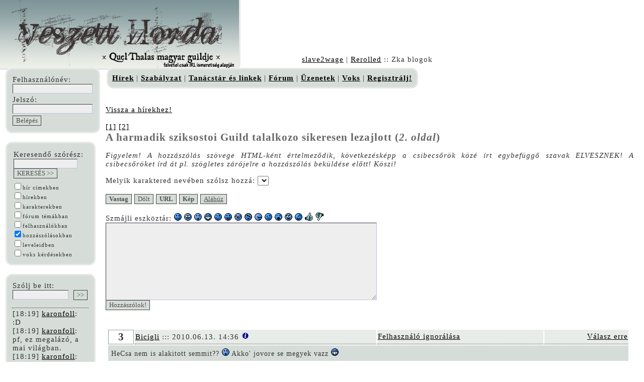

--- FILE ---
content_type: text/html; charset=iso-8859-2
request_url: https://veszetthorda.hu/comment.php?q=1675156984&type=&cat=&newsid=704&xseed=0&seed=20&inter=&ignore=yes&ignid=46
body_size: 4036
content:
<!DOCTYPE HTML PUBLIC "-//W3C//DTD HTML 4.01 Transitional//EN">
<head>
<script language="javaScript">
  function u( AID)
  {
window.open( 'user.php?q=1769026561&code=' + AID, '', 'width=450, scrollbars,resizable,scrollbars=yes');  }

  function i( AType, AID)
  {
window.open( 'info.php?q=1769026561&type='+AType+'&code='+AID, '', 'height=200, width=600, scrollbars,resizable,scrollbars=yes');  }
</script>
<title>Veszett Horda ^^</title>
<meta http-equiv="Content-Type" content="text/html; charset=windows-1250">
<link rel="STYLESHEET" href="style/common.css" type="text/css">
</head>
<body onload="window.name='gn_main';">
<table cellspacing="0" cellpadding="0" width="100%">
<tr><td height="142" class="mtitle"><img src="gfx/mainlogo_01.gif"></td></tr>
</table>

<div style="z-order: 1; position: absolute; left: 600px; top: 110px; text-align: left;">
<u><a target="slave2wage" href="http://slave2wage.blogspot.com/">slave2wage</a></u> | 
<u><a target="rerolled" href="http://zka77.blogspot.com/">Rerolled</a></u> :: Zka blogok
</div>

<div style="z-order: 1; position: absolute; left: 15px; top: 110px; text-align: left;">
</div>

<div style="z-order: 1; position: absolute; left: 211px; top: 135px; text-align: justify;">
<table cellspacing="0" cellpadding="0">
<tr><td width=12><img src="gfx/mainlogo_05.gif"></td>
<td background="gfx/mainlogo_06.gif"></td>
<td><img src="gfx/mainlogo_07.gif"></td></tr>
<tr><td width=12 background="gfx/mainlogo_09.gif"></td>
<td class="menu" background="gfx/mainlogo_10.gif">
<a href="index.php">Hírek</a>&nbsp;|
<a href="rules.php">Szabályzat</a>&nbsp;|
<a href="guide.php">Tanácstár és linkek</a>&nbsp;|
<a href="forum.php">Fórum</a>&nbsp;|
<a href="msgs.php">Üzenetek</a>&nbsp;| <a href="vote.php">Voks</a>&nbsp;|
<a href="register.php">Regisztrálj!</a>
</td>
<td width=12 background="gfx/mainlogo_11.gif"></td></tr>
<tr><td width=12 background="gfx/mainlogo_14.gif"></td>
<td background="gfx/mainlogo_15.gif"></td>
<td><img src="gfx/mainlogo_16.gif"></td></tr>
</table>
</div>

<div style="z-order: 1; position: absolute; left: 10px; top: 135px;">

<table cellspacing="0" cellpadding="0" width="180"><tr><td width=12><img src="gfx/mainlogo_05.gif"></td><td background="gfx/mainlogo_06.gif"></td><td><img src="gfx/mainlogo_07.gif"></td></tr><tr><td width=12 background="gfx/mainlogo_09.gif"></td><td background="gfx/mainlogo_10.gif"><form method="post" action="index.php?q=1769026561&action=login" class="login"><table><tr><td class="login">Felhasználónév:<br><input size="18" type="text" class="edit" name="usr" value=""></td></tr><tr><td class="login">Jelszó:<br><input size="18" type="password" class="edit" name="pwd" value=""></td></tr><tr><td><input class="btn" type="submit" value="Belépés"></td></tr></table></form></td><td width=12 background="gfx/mainlogo_11.gif"></td></tr><tr><td width=12 background="gfx/mainlogo_14.gif"></td><td background="gfx/mainlogo_15.gif"></td><td><img src="gfx/mainlogo_16.gif"></td></tr></table><br>
<table cellspacing="0" cellpadding="0" width="180">
<tr><td width=12><img src="gfx/mainlogo_05.gif"></td>
<td background="gfx/mainlogo_06.gif"></td>
<td><img src="gfx/mainlogo_07.gif"></td></tr>
<tr><td width=12 background="gfx/mainlogo_09.gif"></td>
<td background="gfx/mainlogo_10.gif">
<form action="search.php?q=1769026561" class="login"><table><tr><td class="edit"><table cellpadding="0"><tr><td class="edit">Keresendő&nbsp;szórész:<br><input type="text" size="14" class="edit" name="txt" value=""><br><input class="btn" type="submit" value="KERESÉS >>"></td><td></td></tr></table></td></tr><tr><td class="srch"><input class="srch" type="checkbox" name="srch1">hír&nbsp;címekben<br><input class="srch" type="checkbox" name="srch2">hírekben<br><input class="srch" type="checkbox" name="srch7">karakterekben<br><input class="srch" type="checkbox" name="srch8">fórum&nbsp;témákban<br><input class="srch" type="checkbox" name="srch9">felhasználókban<br><input class="srch" type="checkbox" name="srch10" checked>hozzászólásokban<br><input class="srch" type="checkbox" name="srch11">leveleidben<br><input class="srch" type="checkbox" name="srch12">voks&nbsp;kérdésekben<br></td></tr></table></form></td>
<td width=12 background="gfx/mainlogo_11.gif"></td></tr>
<tr><td width=12 background="gfx/mainlogo_14.gif"></td>
<td background="gfx/mainlogo_15.gif"></td>
<td><img src="gfx/mainlogo_16.gif"></td></tr>
</table>
<br>
<table cellspacing="0" cellpadding="0" width="180">
<tr><td width=12><img src="gfx/mainlogo_05.gif"></td>
<td background="gfx/mainlogo_06.gif"></td>
<td><img src="gfx/mainlogo_07.gif"></td></tr>
<tr><td width=12 background="gfx/mainlogo_09.gif"></td>
<td background="gfx/mainlogo_10.gif">

<table><tr><td colspan="2">Szólj be itt:<br><form method="post" action="comment.php?q=1675156984&type=&cat=&newsid=704&xseed=0&seed=20&inter=&ignore=yes&ignid=46&q2=1769026561"><input size="12" class="edit" type="text" name="text" maxlength="100" value=""><input type="hidden" name="action0" value="addoneliner">&nbsp;&nbsp;<input class="btn" type="submit" value=">>"></form></td></tr><tr><td class="article" colspan="2"></td></tr><tr><td colspan="2">[18:19] <a href="javascript:u(128)" title="2025.07.28.&nbsp;18:19">karonfoll</a>: :D<br>[18:19] <a href="javascript:u(128)" title="2025.07.28.&nbsp;18:19">karonfoll</a>: pf, ez megalázó, a mai világban.<br>[18:19] <a href="javascript:u(128)" title="2025.07.28.&nbsp;18:19">karonfoll</a>: 2900?<br>[11:19] <a href="javascript:u(2)" title="2025.05.26.&nbsp;11:19">Zka</a>: 2900 bot spam topic törölve :D<br>[08:42] <a href="javascript:u(2)" title="2024.10.27.&nbsp;08:42">Zka</a>: sör<br>[20:00] <a href="javascript:u(109)" title="2024.10.17.&nbsp;20:00">Morgrum</a>: pina?<br>[10:42] <a href="javascript:u(128)" title="2023.05.05.&nbsp;10:42">karonfoll</a>: Zka, GN-en küldtem egy üzenetet, jársz arra még néha?<br>[14:04] <a href="javascript:u(10)" title="2022.12.13.&nbsp;14:04">Con</a>: nem tünt fel, hogy ilyen rág nem néztem...<br>[14:04] <a href="javascript:u(10)" title="2022.12.13.&nbsp;14:04">Con</a>: bocs, igazad van, tényleg nem elérhető :)<br>[14:03] <a href="javascript:u(10)" title="2022.12.13.&nbsp;14:03">Con</a>: működik, bár nem pörög túlságosan<br>[14:03] <a href="javascript:u(10)" title="2022.12.13.&nbsp;14:03">Con</a>: frostshock.eu/<br>[08:50] <a href="javascript:u(128)" title="2022.12.01.&nbsp;08:50">karonfoll</a>: na mindegy, az utolsó biztos lekapcsolat a villanyt.<br>[08:50] <a href="javascript:u(128)" title="2022.12.01.&nbsp;08:50">karonfoll</a>: mivel évek óta nem játszok Bliz játékokkal (se) itt követem a híreket. de 2-3 hete nem elérhető.<br>[23:23] <a href="javascript:u(2)" title="2022.11.29.&nbsp;23:23">Zka</a>: évek óta eszembe se jutott, hogy volt ilyen :)<br>[21:08] <a href="javascript:u(128)" title="2022.11.26.&nbsp;21:08">karonfoll</a>: amúgy a Frostshock nem tudjátok hova lett?<br></table>
</td>
<td width=12 background="gfx/mainlogo_11.gif"></td></tr>
<tr><td width=12 background="gfx/mainlogo_14.gif"></td>
<td background="gfx/mainlogo_15.gif"></td>
<td><img src="gfx/mainlogo_16.gif"></td></tr>
</table>

<br>

<table cellspacing="0" cellpadding="0" width="180">
<tr><td width=12><img src="gfx/mainlogo_05.gif"></td>
<td background="gfx/mainlogo_06.gif"></td>
<td><img src="gfx/mainlogo_07.gif"></td></tr>
<tr><td width=12 background="gfx/mainlogo_09.gif"></td>
<td background="gfx/mainlogo_10.gif">

Jelenleg bejelentkezve:<br><br>0 felhasználó<br><br>Regisztrált:<br>403 felhasználó<br>383 karakter<br>Legutóbb: <a href="javascript:u(16952)">Linksysnyl</a>
</td>
<td width=12 background="gfx/mainlogo_11.gif"></td></tr>
<tr><td width=12 background="gfx/mainlogo_14.gif"></td>
<td background="gfx/mainlogo_15.gif"></td>
<td><img src="gfx/mainlogo_16.gif"></td></tr>
</table>

</div>


<div style="position: absolute; left: 210px; top: 210px; padding-right: 20px; text-align: justify;">

<a href="index.php?q=1769026561&xseed=0&seed=0">Vissza a hírekhez!</a><br><br><a href="comment.php?q=1769026561&cat=&type=&newsid=704&xseed=0&seed=0&inter=">[1]</a> <b><a href="comment.php?q=1769026561&cat=&type=&newsid=704&xseed=0&seed=20&inter=">[2]</a> </b><p class="subtitle">A harmadik sziksostoi Guild talalkozo sikeresen lezajlott (<i>2. oldal</i>)</p><p class="text"><i>Figyelem! A hozzászólás szövege HTML-ként értelmeződik, következésképp a csibecsőrök közé írt egybefüggő szavak ELVESZNEK! A csibecsőröket írd át pl. szögletes zárójelre a hozzászólás beküldése előtt! Köszi!</i></p><form method="post" action="comment.php?q=1769026561&cat=&action=&replyto=0&type=&id=0&xseed=0&nseed=20&newsid=704&sure=1&inter=" name="f">Melyik karaktered nevében szólsz hozzá: <select name="char_num"><option value=""></option></select><br><br><script>
function inserttag()
{
//obj.focus();
obj=document.f.ta;
//obj=t;
obj.focus();
var sel = document.selection;
var rng = sel.createRange();
alert(rng.text);
}

function insertAtCursor(myField, myValue) {
//IE support
if (document.selection) {
myField.focus();
var str = document.selection.createRange().text;
sel = document.selection.createRange();
sel.text = "<"+myValue+">"+str+"</"+myValue+">";
}
//MOZILLA/NETSCAPE support
else if (myField.selectionStart || myField.selectionStart == '0') {
var startPos = myField.selectionStart;
var endPos = myField.selectionEnd;
myField.value = myField.value.substring(0, startPos)
+ "<"+myValue+">" +myField.value.substring(startPos, endPos)+ "</"+myValue+">"
+ myField.value.substring(endPos, myField.value.length);
} else {
myField.value += myValue;
}
return(false);
}

function insertAtCursorSingle(myField, myValue) {
//IE support
if (document.selection) {
myField.focus();
var str = document.selection.createRange().text;
sel = document.selection.createRange();
sel.text = myValue;
}
//MOZILLA/NETSCAPE support
else if (myField.selectionStart || myField.selectionStart == '0') {
var startPos = myField.selectionStart;
var endPos = myField.selectionEnd;
myField.value = myField.value.substring(0, startPos)
+ myValue + myField.value.substring(endPos, myField.value.length);
} else {
myField.value += myValue;
}
return(false);
}

function insertlink(myField)
{
var url=prompt("Mi is a cime?","http://");
//alert(url);
//alert(url);
 if (document.selection)
        {
  myField.focus();
  var str = document.selection.createRange().text;
  if (str == '') { str = url;}
  sel = document.selection.createRange();
  sel.text = "<a href='"+url+"'>"+str+"</a>";
  }
else if (myField.selectionStart || myField.selectionStart == '0') //MOZILLA/NETSCAPE support
  {
  var startPos = myField.selectionStart;
  var endPos = myField.selectionEnd;
  myField.value = myField.value.substring(0, startPos)
  + "<a href='" + url + "'>" + myField.value.substring(startPos, endPos) + "</a>"
  + myField.value.substring(endPos, myField.value.length);
  }
else
  {
  myField.value += myValue;
  }
}

function insertimg(myField)
{
var url=prompt( "Add meg a kép címét:","http://");
//alert(url);
//alert(url);
 if (document.selection)
        {
  myField.focus();
  var str = document.selection.createRange().text;
  sel = document.selection.createRange();
  sel.text = "<img src='"+url+"'/>"+str;
  }
else if (myField.selectionStart || myField.selectionStart == '0') //MOZILLA/NETSCAPE support
  {
  var startPos = myField.selectionStart;
  var endPos = myField.selectionEnd;
  myField.value = myField.value.substring(0, startPos)
  + "<img src='" + url + "'/>"
  + myField.value.substring(startPos, myField.value.length);
  }
else
  {
  myField.value += myValue;
  }
}
</script>
<input type='button' accesskey='b' value='Vastag' class="btn" onclick="javascript:insertAtCursor(document.f.news,'b')" style="font-weight:bold" />
<input type='button' accesskey='i' value='Dőlt' class="btn" onclick="javascript:insertAtCursor(document.f.news,'i')" style="font-weight:italic" />
<input type='button' value='URL' class="btn" onclick="javascript:insertlink(document.f.news)" style="font-weight:bold" />
<input type='button' value='Kép' class="btn" onclick="javascript:insertimg(document.f.news)" style="font-weight:bold" />
<input type='button' accesskey='u' value='Aláhúz' class="btn" onclick="javascript:insertAtCursor(document.f.news,'u')" style="text-decoration:underline" />
<br>
<br>Szmájli eszköztár:
<img src="gfx/smile.gif" onclick="javascript:insertAtCursorSingle(document.f.news,'[:)]')">
<img src="gfx/sad.gif" onclick="javascript:insertAtCursorSingle(document.f.news,'[:(]')">
<img src="gfx/shocked.gif" onclick="javascript:insertAtCursorSingle(document.f.news,'[:O]')">
<img src="gfx/biggrin.gif" onclick="javascript:insertAtCursorSingle(document.f.news,'[:D]')">
<img src="gfx/wink.gif" onclick="javascript:insertAtCursorSingle(document.f.news,'[;)]')">
<img src="gfx/tongue.gif" onclick="javascript:insertAtCursorSingle(document.f.news,'[:P]')">
<img src="gfx/mad.gif" onclick="javascript:insertAtCursorSingle(document.f.news,'[:|]')">
<img src="gfx/dizzy.gif" onclick="javascript:insertAtCursorSingle(document.f.news,'[:%]')">
<img src="gfx/nono.gif" onclick="javascript:insertAtCursorSingle(document.f.news,'[:/]')">
<img src="gfx/sick.gif" onclick="javascript:insertAtCursorSingle(document.f.news,'[:@]')">
<img src="gfx/cry.gif" onclick="javascript:insertAtCursorSingle(document.f.news,'[:~]')">
<img src="gfx/uhh.gif" onclick="javascript:insertAtCursorSingle(document.f.news,'[=|]')">
<img src="gfx/wacko.gif" onclick="javascript:insertAtCursorSingle(document.f.news,'[%)]')">
<img src="gfx/yes.gif" onclick="javascript:insertAtCursorSingle(document.f.news,'[up]')">
<img src="gfx/no.gif" onclick="javascript:insertAtCursorSingle(document.f.news,'[dn]')">
<br>
<textarea class="edit" cols="65" rows="10" name="news"></textarea><br><input class="btn" type="submit" value="Hozzászólok!"></form><br><br><table width="100%"><tr><td valign="top"><table width="100%"><tr><td width="5%" class="postnum">3</td><td class="arthead"><a name="74794"></a><a href="javascript:u(46)">Bicigli</a> ::: 2010.06.13.&nbsp;14:36&nbsp;<a href="javascript:i(6,74794)"><img border="0" src="gfx/info.gif"></a>&nbsp;</td><td class="arthead"><a href="comment.php?q=1769026561&type=&cat=&newsid=704&xseed=0&seed=20&inter=&ignore=yes&ignid=46">Felhasználó&nbsp;ignorálása</a></td><td align="right" class="arthead"><a href="comment.php?q=1769026561&type=&cat=&newsid=704&xseed=0&seed=20&replyto=74794&inter=">Válasz&nbsp;erre</a></td></tr><tr><td colspan="4" class="article2">HeCsa nem is alakitott semmit?? <img src="gfx/shocked.gif" border="0">  Akko' jovore se megyek vazz <img src="gfx/biggrin.gif" border="0"></td></tr><tr><td>&nbsp;</td></tr><tr><td width="5%" class="postnum">2</td><td class="arthead"><a name="74789"></a><a href="javascript:u(155)">NoDens</a> ::: 2010.06.13.&nbsp;12:58&nbsp;<a href="javascript:i(6,74789)"><img border="0" src="gfx/info.gif"></a>&nbsp;</td><td class="arthead"><a href="comment.php?q=1769026561&type=&cat=&newsid=704&xseed=0&seed=20&inter=&ignore=yes&ignid=155">Felhasználó&nbsp;ignorálása</a></td><td align="right" class="arthead"><a href="comment.php?q=1769026561&type=&cat=&newsid=704&xseed=0&seed=20&replyto=74789&inter=">Válasz&nbsp;erre</a></td></tr><tr><td colspan="4" class="article2">Kösz, baromi durva volt, Tibinek meg üzenem hogy nyaka köré tekerném és berántanám <img src="gfx/biggrin.gif" border="0"></td></tr><tr><td>&nbsp;</td></tr><tr><td width="5%" class="postnum">1</td><td class="arthead"><a name="74787"></a><a href="javascript:u(2)">Zka</a> ::: 2010.06.13.&nbsp;12:42&nbsp;<a href="javascript:i(6,74787)"><img border="0" src="gfx/info.gif"></a>&nbsp;</td><td class="arthead"><a href="comment.php?q=1769026561&type=&cat=&newsid=704&xseed=0&seed=20&inter=&ignore=yes&ignid=2">Felhasználó&nbsp;ignorálása</a></td><td align="right" class="arthead"><a href="comment.php?q=1769026561&type=&cat=&newsid=704&xseed=0&seed=20&replyto=74787&inter=">Válasz&nbsp;erre</a></td></tr><tr><td colspan="4" class="article2">Köszöntem én pár embernek :D<br />
Kibaszott durván elálmosodtam az 50 fok és a pia miatt :)</td></tr><tr><td>&nbsp;</td></tr></table></td><td valign="top" align="right"></td></tr></table><a href="comment.php?q=1769026561&cat=&type=&newsid=704&xseed=0&seed=0&inter=">[1]</a> <b><a href="comment.php?q=1769026561&cat=&type=&newsid=704&xseed=0&seed=20&inter=">[2]</a> </b></td></tr>
<br><br>
<table cellspacing="0" cellpadding="0" width="100%">
<tr><td width=12><img src="gfx/mainlogo_05.gif"></td>
<td background="gfx/mainlogo_06.gif"></td>
<td><img src="gfx/mainlogo_07.gif"></td></tr>
<tr><td width=12 background="gfx/mainlogo_09.gif"></td>
<td background="gfx/mainlogo_10.gif" class="footer">

<p class="footer"><b>VH engine v1.0.0</b></p>
&copy; Chardonnay 2004-2006<br>
A World of Warcraft a Blizzard Entertainment bejegyzett védjegye.

</td>
<td width=12 background="gfx/mainlogo_11.gif"></td></tr>
<tr><td width=12 background="gfx/mainlogo_14.gif"></td>
<td background="gfx/mainlogo_15.gif"></td>
<td><img src="gfx/mainlogo_16.gif"></td></tr>
</table>
<script src="http://www.wowhead.com/widgets/power.js"></script>
</body></html>


--- FILE ---
content_type: text/css
request_url: https://veszetthorda.hu/style/common.css
body_size: 1028
content:
body {
  background-color: #fff;
  color: #333;
  margin-left: 0px;
  margin-top: 0px;
  margin-bottom: 0px;
  margin-right: 0px;
  font-size: 15px;
  font-family: Times new Roman;
  letter-spacing: 1px;
  text-align: justify;
}

a {
  color: #000;
  font-weight: normal;
}

td.article a {
  font-weight: bold;
}

td.article2 a {
  font-weight: bold;
}

p.text2 a {
  font-weight: bold;
  text-decoration: underline;
}

td.menu a {
  font-weight: bold;
}

td {
  font-size: 15px;
  letter-spacing: 1px;
}

form {
  margin: 0px;
}

td.mtitle {
  margin-left: 0px;
  padding-left: 0px;
}

td.footer {
  background-image: url( ../gfx/mainlogo_10.gif);
  text-align: right;
  font-size: 12px;
  line-height: 13px;
}

td.main {
  background-image: url( ../gfx/mainlogo_04.gif);
  padding-left: 14px;
  padding-right: 14px;
  padding-top: 6px;
}

td.menu {
}

td.arthead {
  border-top: 0px;
  border-left: 0px;
  border-right: 0px;
  border-bottom: 1px;
  border-style: dotted;
  background-color: #e8ece8;
}

td.article {
  border-top: 0px;
  border-left: 0px;
  border-right: 0px;
  border-bottom: 1px;
  border-style: dotted;
  text-align: justify;
  padding-top: 6px;
  padding-bottom: 6px;
  line-height: 17px;
  font-size: 12pt;
  letter-spacing: 0px;
}

p.title {
  font-size: 24px;
  font-weight: bold;
  margin: 0px;
}

p.subtitle {
  font-size: 21px;
  font-weight: bold;
  color: #666;
  margin: 0px;
}

p.qmenu {
  font-size: 12px;
  font-weight: bold;
  margin: 0px;
}

input.edit {
  border-top: 1px solid;
  border-bottom: 1px solid;
  border-left: 1px solid;
  border-right: 1px solid;
  border-color: #404050 #c0c0e0 #c0c0e0 #404050;
  color: #202030;
  background-color: #eee;
}

textarea.edit {
  border-top: 1px solid;
  border-bottom: 1px solid;
  border-left: 1px solid;
  border-right: 1px solid;
  border-color: #404050 #c0c0e0 #c0c0e0 #404050;
  color: #202030;
  background-color: #eee;
}

input.btn { 
  border-top: 1px solid;
  border-bottom: 1px solid;
  border-left: 1px solid;
  border-right: 1px solid;
  border-color: #404040;
  font-size: 13px;
  font-family: Georgia, Times New Roman, Times, serif;
  background-color: #D6DDD8;
  color: #505050;
  height: 20px;
}

td.postnum {
  font-size: 21px;
  font-weight: bold;
  text-align: center;
  border: 1px #999 solid;
}

td.postnum {
  font-size: 21px;
  font-weight: bold;
  text-align: center;
  border: 1px #999 solid;
}

td.article2 {
  font-size: 14px;
  text-align: justify;
  padding: 6px;
  line-height: 17px;
  font-size: 14px;
  letter-spacing: 1px;
  background-color: #D6DDD8;
}

td.ref {
  font-size: 14px;
  text-align: right;
  padding-top: 2px;
  padding-bottom: 2px;
  line-height: 17px;
  font-size: 14px;
  letter-spacing: 1px;
  background-color: #f0f0c0;
  border-bottom: 1px #999 solid;
}

table.keret {
  border-left: 1px #333 solid;
  border-top: 1px #333 solid;
}

td.ignored {
  font-size: 14px;
  text-align: center;
  padding: 20px;
  background-color: #fcc;
}

td.f {
  background-color: #eee;
  padding: 6px;
  font-weight: bold;
  font-size: 17px;
  letter-spacing: 0px;
  border-bottom: 1px #333 solid;
  border-right: 1px #333 solid;
}

td.s {
  background-color: #f8f8f8;
  border-bottom: 1px #999 solid;
  font-size: 14px;
  border-bottom: 1px #333 solid;
  border-right: 1px #333 solid;
  padding: 6px;
}

td.k0 {
  background-color: #d8d8d8;
  border-bottom: 1px #999 solid;
  border-bottom: 1px #333 solid;
  border-right: 1px #333 solid;
  padding: 6px;
}

td.k1 {
  background-color: #d8d8b8;
  border-bottom: 1px #999 solid;
  border-bottom: 1px #333 solid;
  border-right: 1px #333 solid;
  padding: 6px;
}

td.k2 {
  background-color: #cec;
  border-bottom: 1px #999 solid;
  border-bottom: 1px #333 solid;
  border-right: 1px #333 solid;
  padding: 6px;
}

td.k3 {
  background-color: #ecc;
  border-bottom: 1px #999 solid;
  border-bottom: 1px #333 solid;
  border-right: 1px #333 solid;
  padding: 6px;
}

td.k4 {
  background-color: #cce;
  border-bottom: 1px #999 solid;
  border-bottom: 1px #333 solid;
  border-right: 1px #333 solid;
  padding: 6px;
}

td.kbq {
  font-weight: normal;
  text-align: right;
  padding-right: 10px;
  border-bottom: 1px #333 solid;
  border-right: 1px #333 solid;
  padding: 6px;
}

td.kbqt {
  font-weight: normal;
  text-align: left;
  padding-right: 10px;
  border-bottom: 1px #333 solid;
  border-right: 1px #333 solid;
  padding: 6px;
}

td.kbt {
  background-color: #ddd;
  font-weight: bold;
  border-bottom: 1px #333 solid;
  border-right: 1px #333 solid;
  padding: 6px;
}

td.kbqe {
  background-color: #d8d8b8;
  font-weight: normal;
  border-bottom: 1px #999 solid;
  border-bottom: 1px #333 solid;
  border-right: 1px #333 solid;
}

hr.thin {
  height: 2px;
  color: #999;
  background-color: #999;
}

td.arthead3 {
  border-top: 0px;
  border-left: 0px;
  border-right: 0px;
  border-bottom: 1px;
  border-style: dotted;
  background-color: #e8f0f0;
}

p.error {
  border: 3px #f99 solid;
  color: #f99;
  font-size: 21px;
  text-align: justify;
  padding: 10px;
}

p.logerror {
  color: #f99;
  font-size: 15px;
  text-align: justify;
}

td.srch {
  font-weight: normal;
  font-size: 11px;
  line-height: 12px;
}

li {
  padding-bottom: 4px;
}

p.text {
  text-align: justify;
}

p.text2 {
  text-align: justify;
}

pre {
  font-size: 11px;
  margin-top: 2px;
  margin-bottom: 2px;
  margin-left: 48px;
  padding: 12px;
  width: 500px;
  border: 1px solid #f00;
  background-color: #f8f8f8;
}
td.f2 {
  background-color: #eee;
  padding: 1px;
  font-weight: bold;
  font-size: 15px;
  letter-spacing: 0px;
  border-bottom: 1px #333 solid;
  border-right: 1px #333 solid;
}

td.s2 {
  background-color: #f8f8f8;
  border-bottom: 1px #999 solid;
  font-size: 13px;
  border-bottom: 1px #333 solid;
  border-right: 1px #333 solid;
  padding: 1px;
}
